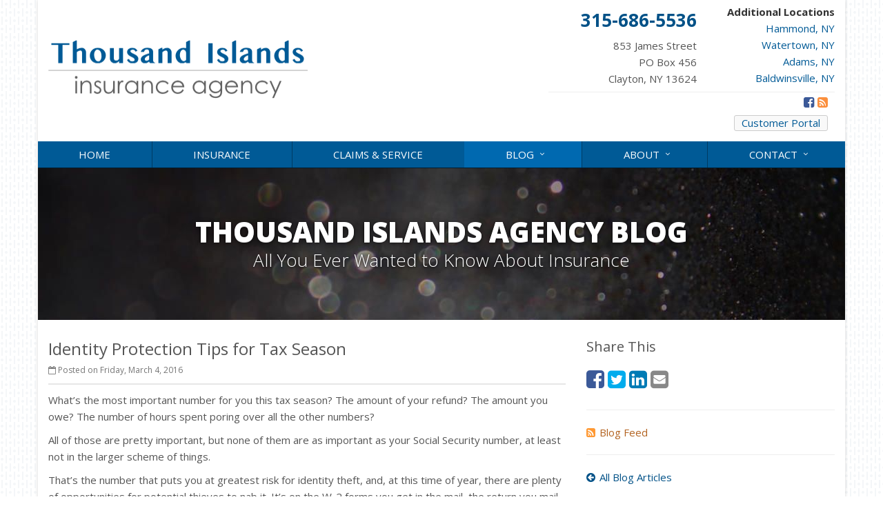

--- FILE ---
content_type: text/html
request_url: https://www.tiagency.com/blog/2016/03/identity-protection-tips-for-tax-season
body_size: 6333
content:
<!DOCTYPE html><html lang="en" class="no-js"><head><meta charset="utf-8"><meta name="viewport" content="width=device-width, initial-scale=1.0"><link rel="preconnect" href="https://fonts.gstatic.com"><link href="https://fonts.googleapis.com/css2?family=Open+Sans:wght@300;400;600;700;800&amp;display=swap" rel="stylesheet"><link rel="preload" href="/fonts/fontawesome-webfont.woff2?v=4.5.0" as="font" type="font/woff2" crossorigin><link href="/stylesheets/site.v1767832623.css" media="all" rel="stylesheet" type="text/css"/><meta name="keywords" content="Identity Theft"/><meta name="description" content="What’s the most important number for you this tax season? The amount of your refund? The amount you owe? The number of hours spent poring over all..."/><meta property="og:title" content="Identity Protection Tips for Tax Season | Thousand Islands Insurance"/><meta property="og:type" content="article"/><meta property="og:url" content="https://www.tiagency.com/blog/2016/03/identity-protection-tips-for-tax-season"/><meta property="og:image" content="https://www.tiagency.com/apple-touch-icon.png"/><meta property="og:image:width" content="125"/><meta property="og:image:height" content="125"/><meta property="og:description" content="What’s the most important number for you this tax season? The amount of your refund? The amount you owe? The number of hours spent poring over all..."/><meta property="og:site_name" content="www.tiagency.com"/><title>Identity Protection Tips for Tax Season | Thousand Islands Agency in Clayton, New York</title><link rel="alternate" type="application/rss+xml" title="New York Insurance News RSS Feed" href="/blog/feed.xml"/><link rel="canonical" href="https://www.tiagency.com/blog/2016/03/identity-protection-tips-for-tax-season"/><script id="gase" data-pt="Identity Protection Tips for Tax Season">/*<![CDATA[*/!function(i,s,o,g,r,a,m){i.GoogleAnalyticsObject=r,i[r]=i[r]||function(){(i[r].q=i[r].q||[]).push(arguments)},i[r].l=1*new Date,a=s.createElement(o),m=s.getElementsByTagName(o)[0],a.async=1,a.src=g,m.parentNode.insertBefore(a,m)}(window,document,"script","//www.google-analytics.com/analytics.js","ga"),ga("create","UA-32951569-16","auto");var gase=document.getElementById("gase");gase&&ga("set","title",gase.getAttribute("data-pt")),ga("send","pageview");/*]]>*/</script></head><body class="news-pg blog-lt boxed-layout container"><div class="a11y-help"><a href="#content" class="a11y-skip">Skip to content</a> <a class="a11y-banner" href="/accessibility#content" title="If you are having trouble using our website, please contact us and we will be happy to help you. More info here." >Accessibility info</a></div><div class="wrapper"><div class="header"><div class="container"><div class="logo"><a href="/"> <img src="/images/thousand-islands-agency-logo.v1665604386.png" alt="Thousand Islands Agency homepage" width="376" height="89"/> </a></div><div class="topbar"><div class="header-contact-info"><div class="office"><a href="tel:13156865536" class="office-phone-link"><strong class="phone">315-686-5536</strong></a> <a href="/contact" class="office-link"><div class="address">853 James Street<br/>PO Box 456<br/>Clayton, NY 13624</div></a></div><div class="locations"><strong>Additional Locations</strong><br><a href="https://www.lpthompsoninsurance.com/">Hammond, NY</a><br><a href="https://www.watertownins.com/">Watertown, NY</a><br><a href="https://www.mac-brown.com/">Adams, NY</a><br><a href="https://www.higginsins.com/">Baldwinsville, NY</a></div></div><ul class="header-social social-icons"><li><a href="http://www.facebook.com/tiagency" class="facebook tooltips" data-toggle="tooltip" data-placement="top" data-original-title="Facebook" aria-label="Facebook" ><i class="fa fa-facebook-square"></i></a></li><li><a href="/blog" class="news tooltips" data-toggle="tooltip" data-placement="top" data-original-title="News" aria-label="News" ><i class="fa fa-rss-square"></i></a></li></ul><div class="clearfix"></div><a href="https://portal.csr24.com/mvc/6865536" class="external-service-link">Customer Portal</a><div class="clearfix"></div></div><button type="button" class="navbar-toggle" data-toggle="collapse" data-target=".navbar-responsive-collapse" aria-label="Toggle navigation"> <span class="sr-only">Toggle navigation</span> <span class="fa fa-bars"></span> </button></div><div class="collapse navbar-collapse navbar-responsive-collapse"><div class="container"><ul class="nav navbar-nav"><li class="nav-item-home"><a href="/">Home</a></li><li class="nav-item-insurance"><a href="/insurance-products">Insurance</a></li><li class="nav-item-claims-service"><a href="/service-center">Claims &amp; Service</a></li><li class="nav-item-blog dropdown"><a href="/blog" class="dropdown-toggle">Blog</a></li><li class="nav-item-about dropdown"><a href="/about" class="dropdown-toggle">About</a></li><li class="nav-item-contact dropdown"><a href="/contact" class="dropdown-toggle">Contact</a></li></ul></div></div></div><a name="content"></a><div class="page-heading photo-black-glitter"><div class="container"><h2>Thousand Islands Agency Blog</h2><h3>All You Ever Wanted to Know About Insurance</h3></div></div><div class="container content-xs"><div class="row"><div class="col-sm-8 col-md-8"><div class="blog-post"><h2 class="blog-post-title">Identity Protection Tips for Tax Season</h2><ul class="list-inline blog-post-info"><li class="blog-post-date"><i class="fa fa-calendar-o"></i> Posted on Friday, March 4, 2016</li></ul><div class="hidden-sm hidden-md hidden-lg"><div class="feature social-share-feature social-feature sidebar-social"><h3>Share This</h3><ul class="social-icons"><li><a href="https://www.facebook.com/sharer.php?u=https%3A%2F%2Fwww.tiagency.com%2Fblog%2F2016%2F03%2Fidentity-protection-tips-for-tax-season" class="facebook tooltips" target="_blank" data-toggle="tooltip" data-placement="top" data-original-title="Facebook" aria-label="Facebook" ><i class="fa fa-facebook-square"></i></a></li><li><a href="https://twitter.com/share?url=https%3A%2F%2Fwww.tiagency.com%2Fblog%2F2016%2F03%2Fidentity-protection-tips-for-tax-season&amp;text=Identity+Protection+Tips+for+Tax+Season" class="twitter tooltips" target="_blank" data-toggle="tooltip" data-placement="top" data-original-title="Twitter" aria-label="Twitter" ><i class="fa fa-twitter-square"></i></a></li><li><a href="https://www.linkedin.com/shareArticle?url=https%3A%2F%2Fwww.tiagency.com%2Fblog%2F2016%2F03%2Fidentity-protection-tips-for-tax-season&amp;title=Identity+Protection+Tips+for+Tax+Season" class="linkedin tooltips" target="_blank" data-toggle="tooltip" data-placement="top" data-original-title="LinkedIn" aria-label="LinkedIn" ><i class="fa fa-linkedin-square"></i></a></li><li><a href="mailto:?subject=Identity+Protection+Tips+for+Tax+Season&amp;body=Thought+you+might+be+interested...%0A%0AIdentity+Protection+Tips+for+Tax+Season%0Ahttps%3A%2F%2Fwww.tiagency.com%2Fblog%2F2016%2F03%2Fidentity-protection-tips-for-tax-season" class="email tooltips" target="_blank" data-toggle="tooltip" data-placement="top" data-original-title="Email" aria-label="Email" ><i class="fa fa-envelope-square"></i></a></li></ul></div></div><div class="blog-post-content"><p>What’s the most important number for you this tax season? The amount of your refund? The amount you owe? The number of hours spent poring over all the other numbers?</p><p>All of those are pretty important, but none of them are as important as your Social Security number, at least not in the larger scheme of things.</p><p>That’s the number that puts you at greatest risk for identity theft, and, at this time of year, there are plenty of opportunities for potential thieves to nab it. It’s on the W-2 forms you get in the mail, the return you mail (or send electronically) to the Internal Revenue Service (IRS), and perhaps even in an email between you and your accountant.</p><p>If someone does steal your Social Security number (SSN), they can use it for more than just opening new credit accounts. They could file a fraudulent tax return and claim a refund, too. You might not even realize it until you go to file your real return.</p><p>So, how do you keep your identity safe this tax season? These tips will help:</p><p><strong>Safeguard Your Tax Documents</strong><br></p><ul><li>As W-2s and other tax documents start arriving in the mail each January, place them in secure storage, whether it’s a home safe or a locked drawer in a desk or filing cabinet, until it’s time to use them. This is also where documents and returns from previous years should be – under lock and key.</li><li>Help ensure tax documents reach you safely by keeping your address up to date with your employers, financial institutions and other appropriate parties.</li><li>After seven years, it’s safe to throw out old tax returns and supporting documents, after running them through the shredder.</li></ul><p><strong>Use Secure Delivery Methods</strong></p><ul><li>Never place your tax documents or return in an insecure outgoing mailbox, even at your office. Use certified mail instead.</li><li>Dropping off your documents to your tax preparer? Don’t leave them unattended in the car or sitting out on your desk at work.</li></ul><p><strong>Protect Your Data When e-Filing</strong><br></p><ul><li>No matter if you use an app, software or a website, such as the IRS’s <a href="https://www.irs.gov/uac/Free-File%3A-Do-Your-Federal-Taxes-for-Free"><u>Free File</u></a>, to e-file your taxes, be sure you do so from a secure network and an updated computer or device. No e-filing at your local library.</li></ul><ul><li>Your computer or device should already have the latest security software and updates installed, and you should already be using complex passwords (a long mix of letters, numbers and special characters). Continue these measures during tax time.</li></ul><ul><li>If you’re sending tax documents via email, make sure the documents are password-protected.</li></ul><ul><li>Encrypt any sensitive data stored on your computer or backup drive.</li></ul><p><strong>Don’t Take the Bait</strong><br></p><ul><li>Learn to recognize phishing attempts, where thieves email or call and try to trick you into providing personal information. Remember, banks and other financial organizations typically will not request your account number or SSN when they contact you.</li><li>Keep in mind that the IRS will never attempt to reach you by phone or email, only by mail. If you do receive an email claiming to be from the IRS, don’t click on anything within it.</li></ul><p><strong>Know the Signs of Tax-Related Identity Theft</strong><br></p><ul><li>If you don’t receive a W-2 or other tax document you were expecting, it may have been stolen from your mailbox. Or, if you receive one you <em>weren’t</em> expecting, such as a W-2 from a company for which you’ve never worked, someone may be using your SSN fraudulently.</li><li>Envelopes containing your tax documents or returns have been tampered with.</li><li>The IRS will not accept your return because it already has one for you. In this case, you may need to mail your return (and any payment) instead of e-filing.</li></ul><p>These precautions may make it harder for someone to steal your identity — but not impossible. So, what should you do if you become a victim of tax-related identity theft? First things first, contact the IRS at once. You can reach the IRS Identity Protection Specialized Unit at 1-800-908-4490. You’ll likely need to fill out and submit the IRS <a href="https://www.irs.gov/pub/irs-pdf/f14039.pdf"><u>Identity Theft Affidavit</u></a>, Form 14039.</p><p>These additional steps will also help:</p><ul><li>Use the Federal Trade Commission’s <a href="http://www.ftc.gov/bcp/edu/resources/forms/affidavit.pdf">Identity Theft Affidavit</a> to record details about the crime. Then take it to your local police station and file a report.</li><li>Make use of your affidavit and police report as you work to close fraudulent accounts, correct your credit reports and more.</li><li>Place a fraud alert on your credit reports to encourage creditors not to grant new lines of credit in your name without your consent. To do so, contact one credit bureau, which will share the fraud alert with the other two:<br><a href="http://www.experian.com/">Experian</a>: 1-888-397-3742<br><a href="http://www.equifax.com/">Equifax</a>: 1-800-525-6285<br><a href="http://www.transunion.com/">Transunion</a>: 1-800-680-7289</li><li>Review your credit report for other signs of fraud. This may include inaccurate account information, accounts you never opened and more.</li></ul>Tax time is probably never going to be fun, even if you never experience identity theft. But, being cautious can certainly help to minimize your risk and your stress — that is, until it’s time to write that check to the IRS.<p class="article_credit"><a title="Identity Protection Tips for Tax Season" href="http://www.safeco.com/blog-detail/identity-theft-and-tax-returns/1240030020707">Reposted with permission from the original author, Safeco Insurance.</a></p><div class="clearfix"></div></div></div><hr><div class="feature social-share-feature social-feature sidebar-social"><h3>Share This</h3><ul class="social-icons"><li><a href="https://www.facebook.com/sharer.php?u=https%3A%2F%2Fwww.tiagency.com%2Fblog%2F2016%2F03%2Fidentity-protection-tips-for-tax-season" class="facebook tooltips" target="_blank" data-toggle="tooltip" data-placement="top" data-original-title="Facebook" aria-label="Facebook" ><i class="fa fa-facebook-square"></i></a></li><li><a href="https://twitter.com/share?url=https%3A%2F%2Fwww.tiagency.com%2Fblog%2F2016%2F03%2Fidentity-protection-tips-for-tax-season&amp;text=Identity+Protection+Tips+for+Tax+Season" class="twitter tooltips" target="_blank" data-toggle="tooltip" data-placement="top" data-original-title="Twitter" aria-label="Twitter" ><i class="fa fa-twitter-square"></i></a></li><li><a href="https://www.linkedin.com/shareArticle?url=https%3A%2F%2Fwww.tiagency.com%2Fblog%2F2016%2F03%2Fidentity-protection-tips-for-tax-season&amp;title=Identity+Protection+Tips+for+Tax+Season" class="linkedin tooltips" target="_blank" data-toggle="tooltip" data-placement="top" data-original-title="LinkedIn" aria-label="LinkedIn" ><i class="fa fa-linkedin-square"></i></a></li><li><a href="mailto:?subject=Identity+Protection+Tips+for+Tax+Season&amp;body=Thought+you+might+be+interested...%0A%0AIdentity+Protection+Tips+for+Tax+Season%0Ahttps%3A%2F%2Fwww.tiagency.com%2Fblog%2F2016%2F03%2Fidentity-protection-tips-for-tax-season" class="email tooltips" target="_blank" data-toggle="tooltip" data-placement="top" data-original-title="Email" aria-label="Email" ><i class="fa fa-envelope-square"></i></a></li></ul></div></div><div class="col-sm-4 col-md-4"><div class="sidebar"><div class="hidden-xs hidden-ms"><div class="feature social-share-feature social-feature sidebar-social"><h3>Share This</h3><ul class="social-icons"><li><a href="https://www.facebook.com/sharer.php?u=https%3A%2F%2Fwww.tiagency.com%2Fblog%2F2016%2F03%2Fidentity-protection-tips-for-tax-season" class="facebook tooltips" target="_blank" data-toggle="tooltip" data-placement="top" data-original-title="Facebook" aria-label="Facebook" ><i class="fa fa-facebook-square"></i></a></li><li><a href="https://twitter.com/share?url=https%3A%2F%2Fwww.tiagency.com%2Fblog%2F2016%2F03%2Fidentity-protection-tips-for-tax-season&amp;text=Identity+Protection+Tips+for+Tax+Season" class="twitter tooltips" target="_blank" data-toggle="tooltip" data-placement="top" data-original-title="Twitter" aria-label="Twitter" ><i class="fa fa-twitter-square"></i></a></li><li><a href="https://www.linkedin.com/shareArticle?url=https%3A%2F%2Fwww.tiagency.com%2Fblog%2F2016%2F03%2Fidentity-protection-tips-for-tax-season&amp;title=Identity+Protection+Tips+for+Tax+Season" class="linkedin tooltips" target="_blank" data-toggle="tooltip" data-placement="top" data-original-title="LinkedIn" aria-label="LinkedIn" ><i class="fa fa-linkedin-square"></i></a></li><li><a href="mailto:?subject=Identity+Protection+Tips+for+Tax+Season&amp;body=Thought+you+might+be+interested...%0A%0AIdentity+Protection+Tips+for+Tax+Season%0Ahttps%3A%2F%2Fwww.tiagency.com%2Fblog%2F2016%2F03%2Fidentity-protection-tips-for-tax-season" class="email tooltips" target="_blank" data-toggle="tooltip" data-placement="top" data-original-title="Email" aria-label="Email" ><i class="fa fa-envelope-square"></i></a></li></ul></div><hr class="sidebar-divider"></div><div><a class="feed-link" href="/blog/feed.xml"><i class="fa fa-rss-square"></i>Blog Feed</a></div><hr class="sidebar-divider"><div><a class="all-articles-link" href="/blog"><i class="fa fa-arrow-circle-left"></i>All Blog Articles</a></div><hr class="sidebar-divider"><div><h5>More articles related to&hellip;</h5><ul class="blog-tags-list"><li><a href="/blog/tag/identity-theft">Identity Theft</a></li></ul></div><hr class="sidebar-divider"><div class="feature quote-choice-feature"><div class="quote-link"><div class="headline"><h3 class="has-icon"><i class="fa fa-star"></i> Get a Quote</h3></div><p>Give us some info and we'll get quotes from multiple companies.</p><div class="btn-group"><a class="btn btn-lg btn-theme" href="/insurance-products">Get a Quote</a> <button type="button" class="btn btn-lg btn-theme dropdown-toggle" data-toggle="dropdown" aria-haspopup="true" aria-expanded="false"> <span class="caret"></span> <span class="sr-only">Toggle Dropdown</span> </button><ul class="dropdown-menu"><li><a href="/auto-insurance/quote">Auto</a></li><li><a href="/homeowner-insurance/quote">Homeowner</a></li><li><a href="/life-insurance/quote">Life</a></li><li><a href="/motorcycle-insurance/quote">Motorcycle</a></li><li><a href="/business-insurance/quote">Business</a></li><li role="separator" class="divider"></li><li><a href="/insurance-products">More&hellip;</a></li></ul></div></div></div></div></div></div></div><div class="footer-v1" role="contentinfo"><div class="footer"><div class="container"><div class="row"><div class="col-ms-6 col-sm-6 col-md-3 md-margin-bottom-40"><div class="headline"><h2>About Us</h2></div><div class="footer-intro-content"><p> Thousand Islands Agency is an independent insurance agency located in Clayton, New York.</p><p> Give us a call, stop by, or <a href="/insurance-products">request a quote online</a> to find out how much we can save you on your insurance.</p></div><hr><ul class="inline-links"><li><a href="/">Home</a></li><li><a href="/about">About</a></li><li><a href="/contact">Contact</a></li><li><a href="/sitemap">Sitemap</a></li></ul></div><div class="col-ms-6 col-sm-6 col-md-3 md-margin-bottom-40"><div class="posts"><div class="headline"><h2>Recent Articles</h2></div><ul class="list-unstyled latest-list"><li><a href="/blog/2026/01/how-to-childproof-your-home-safety-tips-for-new-parents"> How to Childproof Your Home: Safety Tips for New Parents <small>January 7, 2026</small> </a></li><li><a href="/blog/2025/12/what-to-keep-in-your-car-for-emergencies"> What to Keep in Your Car for Emergencies <small>December 8, 2025</small> </a></li><li><a href="/blog/2025/11/5-things-to-do-after-buying-a-new-car"> 5 Things to Do After Buying a New Car <small>November 6, 2025</small> </a></li></ul></div></div><div class="clearfix visible-ms-block visible-sm-block"></div><div class="col-ms-6 col-sm-6 col-md-3 md-margin-bottom-40"><div class="headline"><h2>Quick Links</h2></div><ul class="list-unstyled link-list"><li><a href="/about" class="xs-p-tb-10">About Us<i class="fa fa-angle-right"></i></a></li><li><a href="/contact" class="xs-p-tb-10">Contact Us<i class="fa fa-angle-right"></i></a></li><li><a href="/service-center" class="xs-p-tb-10">Service Center<i class="fa fa-angle-right"></i></a></li><li><a href="/insurance-products" class="xs-p-tb-10">Insurance Products<i class="fa fa-angle-right"></i></a></li><li><a href="/insurance-products" class="xs-p-tb-10">Get an Insurance Quote<i class="fa fa-angle-right"></i></a></li></ul></div><div class="col-ms-6 col-sm-6 col-md-3 map-img md-margin-bottom-40"><div class="headline"><h2>Contact Us</h2></div><ul class="contact-info fa-ul"><li><i class="fa fa-li fa-map-marker"></i> <a href="/contact">853 James Street<br/>PO Box 456<br/>Clayton, NY 13624</a></li><li><i class="fa fa-li fa-phone"></i> <a href="tel:13156865536">315-686-5536</a></li><li><i class="fa fa-li fa-fax"></i> <a href="tel:13156862327">315-686-2327</a></li><li class="hidden-xs hidden-sm hidden-lg"><i class="fa fa-li fa-envelope"></i> tiagency [at] tiagency [dot] com</li><li class="hidden-ms hidden-md"><i class="fa fa-li fa-envelope"></i> tiagency [at] tiagency [dot] com</li><li><i class="fa fa-li fa-clock-o"></i> Mon-Fri 8:30am-4:30pm<br></li></ul></div></div></div></div><div class="copyright"><div class="container"><div class="row"><div class="col-md-8"><p> &copy; 2026 Thousand Islands Agency | <a href="/search">Search</a> | <a href="/privacy-policy">Privacy</a> | <a href="/disclaimer">Disclaimer</a> | <a href="/accessibility">Accessibility</a> | <a href="https://www.lightrailsites.com/?ref=tiagency.com" rel="nofollow" target="_blank" >Website by <small><b>BT</b></small></a></p></div><div class="col-md-4"><ul class="footer-socials list-inline"><li><a href="http://www.facebook.com/tiagency" class="facebook tooltips" data-toggle="tooltip" data-placement="top" data-original-title="Facebook" aria-label="Facebook" ><i class="fa fa-facebook-square"></i></a></li><li><a href="/blog" class="news tooltips" data-toggle="tooltip" data-placement="top" data-original-title="News" aria-label="News" ><i class="fa fa-rss-square"></i></a></li></ul></div></div></div></div></div></div><script src="/javascripts/site.v1767832623.js" type="text/javascript"></script></body></html>

--- FILE ---
content_type: text/plain
request_url: https://www.google-analytics.com/j/collect?v=1&_v=j102&a=866643301&t=pageview&_s=1&dl=https%3A%2F%2Fwww.tiagency.com%2Fblog%2F2016%2F03%2Fidentity-protection-tips-for-tax-season&ul=en-us%40posix&dt=Identity%20Protection%20Tips%20for%20Tax%20Season&sr=1280x720&vp=1280x720&_u=YEBAAEABAAAAACACI~&jid=1362079390&gjid=275204070&cid=618396049.1768777654&tid=UA-32951569-16&_gid=633772361.1768777654&_r=1&_slc=1&z=884723314
body_size: -450
content:
2,cG-RLH20YKSFG